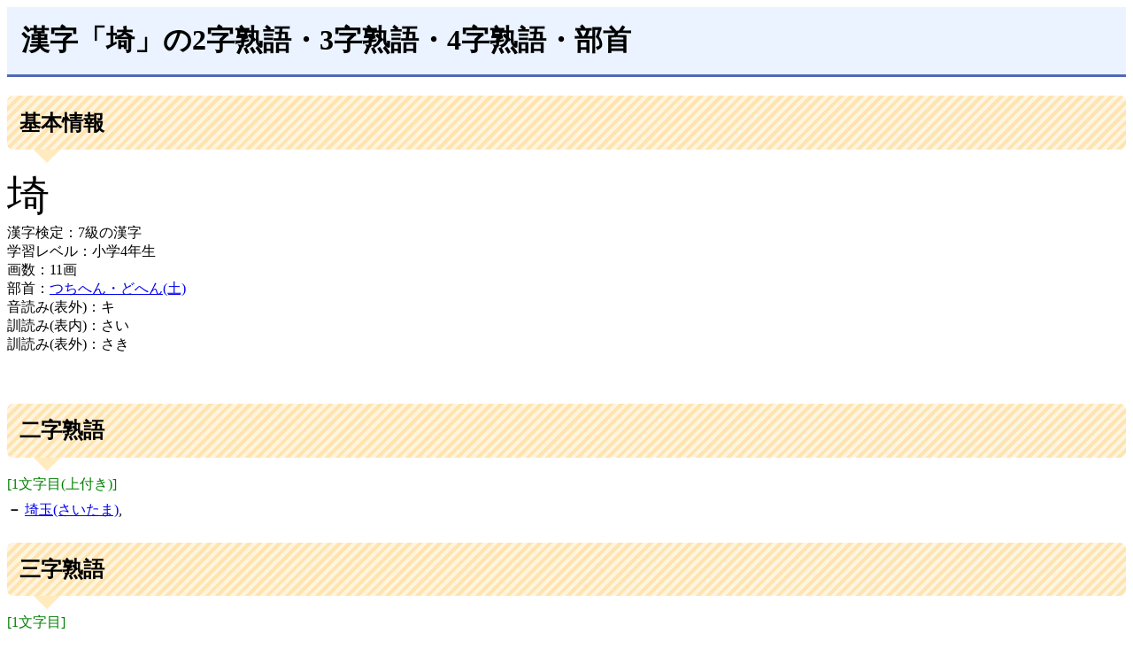

--- FILE ---
content_type: text/html; charset=UTF-8
request_url: https://kanji.nonai.jp/0002013
body_size: 3182
content:
<script>
    async function onButtonClick1() {
        const kanji = document.getElementById("id_textBox1").value.trim();
        const target = document.getElementById("output");
    
        if (!kanji) {
            target.innerText = "入力してください。";
            return;
        }
    
        target.innerText = "検索中です。しばらくお待ちください。";
    
        try {
            // PHPに問い合わせ
            const response = await fetch("search.php?query=" + encodeURIComponent(kanji), {
                headers: { "X-Requested-With": "XMLHttpRequest" } // ← fetch専用API識別用
            });
    
            const data = await response.json();
    
            if (data.url) {
                // 成功 → 結果のURLに遷移
                location.href = data.url;
            } else if (data.error) {
                // PHP側でエラーが返された場合
                target.innerText = data.error;
            } else {
                target.innerText = "該当するデータがありません。";
            }
        } catch (err) {
            target.innerText = "通信エラーが発生しました。";
            console.error(err);
        }
    }
</script>


<script>
    /* クリックされた +/− ボタンに応じて表示を切り替える関数 */
    /* style.css と連動 */
    /* 表示されていたら－、非表示なら＋ */
    function toggleText(button) {
        const text = button.nextElementSibling;
        const isHidden = text.classList.contains("hidden");
        text.classList.toggle("hidden", !isHidden);
        button.textContent = isHidden ? "－" : "＋";
    }
</script>


<!DOCTYPE html>
<html dir="ltr" lang="ja">
<head>



<!--
<style>
    // テキスト選択禁止
    body {
        -webkit-user-select: none; // Safari・Chrome
        -moz-user-select: none;    // Firefox
        -ms-user-select: none;     // IE10+
        user-select: none;         // 標準
    }
</style>
<script>
    window.addEventListener('DOMContentLoaded', () => {
        // 右クリック禁止
        document.addEventListener('contextmenu', e => e.preventDefault());
        // コピー禁止
        document.addEventListener('copy', e => e.preventDefault());
        // ペースト禁止
        document.addEventListener('paste', e => e.preventDefault());
        // ドラッグ選択禁止
        document.addEventListener('selectstart', e => e.preventDefault());
    });
</script>
-->




<script data-ad-client="ca-pub-8790732912511643" async src="https://pagead2.googlesyndication.com/pagead/js/adsbygoogle.js"></script>

<!-- Google tag (gtag.js) -->
<script async src="https://www.googletagmanager.com/gtag/js?id=G-WXCDV2JZPR"></script>
<script>
  window.dataLayer = window.dataLayer || [];
  function gtag(){dataLayer.push(arguments);}
  gtag('js', new Date());

  gtag('config', 'G-WXCDV2JZPR');
</script>

<meta charset="UTF-8">
<meta name="viewport" content="width=device-width, user-scalable=yes, maximum-scale=1.0, minimum-scale=1.0">
<meta name="description" content="漢字・熟語">
<meta name="keywords" content="漢字,辞典,辞書,検定,検索,読み方,クイズ,書き順,意味,読めない,命名,画数,二字熟語,三字熟語,四字熟語,五字熟語,六字熟語">
<link rel="stylesheet" href="style.css" type="text/css" media="screen">
<title>「埼」の二字熟語・三字熟語・四字熟語・多字熟語・部首・読み</title></head><h1>漢字「埼」の2字熟語・3字熟語・4字熟語・部首</h1>

    <h2>基本情報</h2>
    <font size=7>埼</font><BR>漢字検定：7級の漢字<BR>学習レベル：小学4年生<BR>画数：11画<BR>部首：<a href=/0900041>つちへん・どへん(土)</a><BR>音読み(表外)：キ<BR>訓読み(表内)：さい<BR>訓読み(表外)：さき<BR>    <BR><BR>

    <h2>二字熟語</h2><div style=" background-color:white; color:green;">[1文字目(上付き)]</div><div class="jukugo"><span class="toggle-button" onclick="toggleText(this)">－</span> <span class="toggle-text"><a href=/1005156>埼玉(さいたま)</a>,　</span><br></div><h2>三字熟語</h2><div style=" background-color:white; color:green;">[1文字目]</div><div class="jukugo"><span class="toggle-button" onclick="toggleText(this)">－</span> <span class="toggle-text"><a href=/1005157>埼玉県(さいたまけん)</a>,　</span><br></div><h2>同じ部首の漢字</h2><div class="jukugo"><span class="toggle-button" onclick="toggleText(this)">－</span> <span class="toggle-text"><a href=/0000161>場</a>,　<a href=/0000184>地</a>,　<a href=/0000394>坂</a>,　<a href=/0000451>塩</a>,　<a href=/0000680>境</a>,　<a href=/0000681>均</a>,　<a href=/0000763>増</a>,　<a href=/0000828>域</a>,　<a href=/0000914>城</a>,　<a href=/0001038>壊</a>,　<a href=/0001200>堤</a>,　<a href=/0001217>塔</a>,　<a href=/0001274>坊</a>,　<a href=/0001342>塊</a>,　<a href=/0001403>坑</a>,　<a href=/0001502>壇</a>,　<a href=/0001551>墳</a>,　<a href=/0001574>埋</a>,　<a href=/0001631>垣</a>,　<a href=/0001645>堪</a>,　<a href=/0001764>壌</a>,　<a href=/0001827>塚</a>,　<a href=/0001829>坪</a>,　<a href=/0001860>培</a>,　<a href=/0001888>塀</a>,　<a href=/0001901>堀</a>,　<a href=/0002056>堆</a>,　<a href=/0002071>填</a>,　<a href=/0002276>坤</a>,　<a href=/0002291>坦</a>,　<a href=/0002333>垢</a>,　<a href=/0002501>埴</a>,　<a href=/0002526>埠</a>,　<a href=/0002551>堰</a>,　<a href=/0002554>堺</a>,　<a href=/0002610>堵</a>,　<a href=/0002643>塙</a>,　<a href=/0002687>塘</a>,　<a href=/0002936>壕</a>,　<a href=/0003120>圦</a>,　<a href=/0003185>坎</a>,　<a href=/0003186>圻</a>,　<a href=/0003187>址</a>,　<a href=/0003188>坏</a>,　<a href=/0003288>坩</a>,　<a href=/0003289>坡</a>,　<a href=/0003290>坿</a>,　<a href=/0003436>垓</a>,　<a href=/0003437>垠</a>,　<a href=/0003438>垤</a>,　<a href=/0003620>埃</a>,　<a href=/0003621>埆</a>,　<a href=/0003622>埒</a>,　<a href=/0003809>堋</a>,　<a href=/0004029>堙</a>,　<a href=/0004030>堝</a>,　<a href=/0004231>堽</a>,　<a href=/0004252>塒</a>,　<a href=/0004703>墟</a>,　<a href=/0005074>墻</a>,　<a href=/0005259>壙</a>,　<a href=/0005390>壜</a>,　<a href=/0005580>壥</a>,　</span><br></div>    
    <BR>
    <h2>漢字・熟語検索</h2>
        <form name="form1" id="id_form1" onsubmit="return false;" action="">
        <input name="textBox1" id="id_textBox1" type="text" value=""  onKeyPress="return(event.keyCode !==13)" />
        <input type="button" value="検索" onclick="onButtonClick1();" />
        </form>
        <div id="output">~漢字または読み(ひらがな)を入力してください~</div>
        <hr/>
    
    <BR><BR>
    <a href="./">TOP画面へ</a> 
    <BR>
    
    




<BR>

<script async src="//pagead2.googlesyndication.com/pagead/js/adsbygoogle.js"></script>
<!-- 漢字_レスポンシブ -->
<ins class="adsbygoogle"
     style="display:block"
     data-ad-client="ca-pub-8790732912511643"
     data-ad-slot="1470807344"
     data-ad-format="auto"
     data-full-width-responsive="true"></ins>
<script>
(adsbygoogle = window.adsbygoogle || []).push({});
</script><BR>

    <BR><BR>

    <footer>
    <ol class="sample1">
        <li><a href="https://www.smartapp.jp/new001/transfer/moveit016.html">無料アプリで漢字検定の学習をするならこちら。</a></li>
        <li><a href="https://www.smartapp.jp/new001/transfer/moveit017.html">無料アプリで漢字を検索するならこちら</a></li>
    </ol>
    <BR>


    <nav>
    <a href="./PrivacyPolicy.html">プライバシーポリシーと運営者情報</a> 
    </nav>
    <p>Copyright 2019</p>
    </footer>
    


--- FILE ---
content_type: text/html; charset=utf-8
request_url: https://www.google.com/recaptcha/api2/aframe
body_size: 249
content:
<!DOCTYPE HTML><html><head><meta http-equiv="content-type" content="text/html; charset=UTF-8"></head><body><script nonce="emR0m-APGpGp68YXIqEIIg">/** Anti-fraud and anti-abuse applications only. See google.com/recaptcha */ try{var clients={'sodar':'https://pagead2.googlesyndication.com/pagead/sodar?'};window.addEventListener("message",function(a){try{if(a.source===window.parent){var b=JSON.parse(a.data);var c=clients[b['id']];if(c){var d=document.createElement('img');d.src=c+b['params']+'&rc='+(localStorage.getItem("rc::a")?sessionStorage.getItem("rc::b"):"");window.document.body.appendChild(d);sessionStorage.setItem("rc::e",parseInt(sessionStorage.getItem("rc::e")||0)+1);localStorage.setItem("rc::h",'1768975119698');}}}catch(b){}});window.parent.postMessage("_grecaptcha_ready", "*");}catch(b){}</script></body></html>